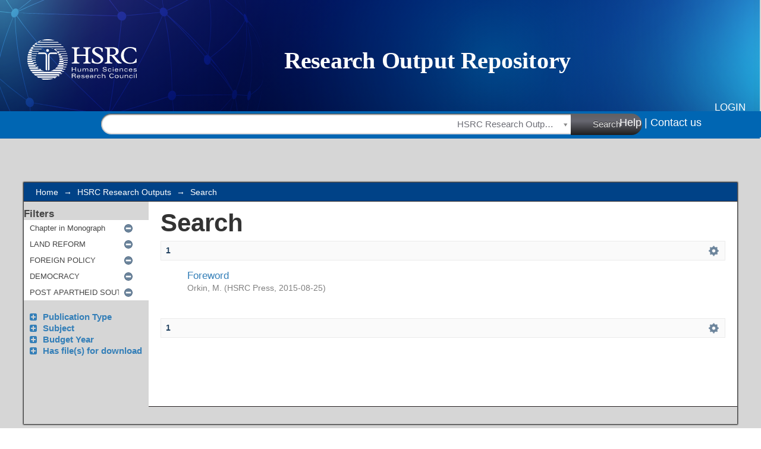

--- FILE ---
content_type: image/svg+xml;charset=ISO-8859-1
request_url: https://repository.hsrc.ac.za/themes/hsrc/images/mime.svg
body_size: 9018
content:
<?xml version="1.0" encoding="UTF-8" standalone="no"?>
<!-- Created with Inkscape (http://www.inkscape.org/) -->

<svg
   xmlns:dc="http://purl.org/dc/elements/1.1/"
   xmlns:cc="http://creativecommons.org/ns#"
   xmlns:rdf="http://www.w3.org/1999/02/22-rdf-syntax-ns#"
   xmlns:svg="http://www.w3.org/2000/svg"
   xmlns="http://www.w3.org/2000/svg"
   xmlns:xlink="http://www.w3.org/1999/xlink"
   xmlns:sodipodi="http://sodipodi.sourceforge.net/DTD/sodipodi-0.dtd"
   xmlns:inkscape="http://www.inkscape.org/namespaces/inkscape"
   version="1.1"
   id="svg4765"
   width="170.66667"
   height="170.66667"
   viewBox="0 0 170.66667 170.66667"
   sodipodi:docname="mime.svg"
   inkscape:version="0.92.4 (unknown)">
  <metadata
     id="metadata4771">
    <rdf:RDF>
      <cc:Work
         rdf:about="">
        <dc:format>image/svg+xml</dc:format>
        <dc:type
           rdf:resource="http://purl.org/dc/dcmitype/StillImage" />
        <dc:title></dc:title>
      </cc:Work>
    </rdf:RDF>
  </metadata>
  <defs
     id="defs4769">
    <linearGradient
       inkscape:collect="always"
       id="linearGradient5425">
      <stop
         style="stop-color:#cccccc;stop-opacity:1;"
         offset="0"
         id="stop5421" />
      <stop
         style="stop-color:#cccccc;stop-opacity:0;"
         offset="1"
         id="stop5423" />
    </linearGradient>
    <linearGradient
       inkscape:collect="always"
       xlink:href="#linearGradient5425"
       id="linearGradient5427"
       x1="84.346611"
       y1="4.5757346"
       x2="84.291222"
       y2="168.37234"
       gradientUnits="userSpaceOnUse" />
    <filter
       style="color-interpolation-filters:sRGB;"
       inkscape:label="Drop Shadow"
       id="filter5882">
      <feFlood
         flood-opacity="0.356863"
         flood-color="rgb(0,0,0)"
         result="flood"
         id="feFlood5872" />
      <feComposite
         in="flood"
         in2="SourceGraphic"
         operator="in"
         result="composite1"
         id="feComposite5874" />
      <feGaussianBlur
         in="composite1"
         stdDeviation="5.6"
         result="blur"
         id="feGaussianBlur5876" />
      <feOffset
         dx="2.1"
         dy="10"
         result="offset"
         id="feOffset5878" />
      <feComposite
         in="SourceGraphic"
         in2="offset"
         operator="over"
         result="fbSourceGraphic"
         id="feComposite5880" />
      <feColorMatrix
         result="fbSourceGraphicAlpha"
         in="fbSourceGraphic"
         values="0 0 0 -1 0 0 0 0 -1 0 0 0 0 -1 0 0 0 0 1 0"
         id="feColorMatrix5884" />
      <feFlood
         id="feFlood5886"
         flood-opacity="0.356863"
         flood-color="rgb(0,0,0)"
         result="flood"
         in="fbSourceGraphic" />
      <feComposite
         in2="fbSourceGraphic"
         id="feComposite5888"
         in="flood"
         operator="in"
         result="composite1" />
      <feGaussianBlur
         id="feGaussianBlur5890"
         in="composite1"
         stdDeviation="5.6"
         result="blur" />
      <feOffset
         id="feOffset5892"
         dx="2.1"
         dy="10"
         result="offset" />
      <feComposite
         in2="offset"
         id="feComposite5894"
         in="fbSourceGraphic"
         operator="over"
         result="composite2" />
    </filter>
  </defs>
  <sodipodi:namedview
     pagecolor="#ffffff"
     bordercolor="#666666"
     borderopacity="1"
     objecttolerance="10"
     gridtolerance="10"
     guidetolerance="10"
     inkscape:pageopacity="0"
     inkscape:pageshadow="2"
     inkscape:window-width="1920"
     inkscape:window-height="1015"
     id="namedview4767"
     showgrid="false"
     inkscape:zoom="3.9111843"
     inkscape:cx="101.5365"
     inkscape:cy="97.907408"
     inkscape:window-x="1920"
     inkscape:window-y="0"
     inkscape:window-maximized="1"
     inkscape:current-layer="layer2" />
  <g
     inkscape:groupmode="layer"
     id="layer1"
     inkscape:label="image"
     style="display:none">
    <image
       width="170.66667"
       height="170.66667"
       preserveAspectRatio="none"
       style="image-rendering:optimizeQuality"
       xlink:href="[data-uri] BGdBTUEAALGOfPtRkwAAACBjSFJNAAB6JQAAgIMAAPn/AACA6QAAdTAAAOpgAAA6mAAAF2+SX8VG AAALgElEQVR42t2dS48kRxWFvxsRWV09D4MwSCwQEiCxQIglYoFAYgFLL/gJ9gCyxIIF7u4xsg2b Gct/ACQ2sGUHWyyQ+AGAhAQIWQhjgbA8Y2zPo7orM4JFRmZlPSIrIyuiqoZuzWgmq7o689Q95557 b2SUcax+yfI/BLDs/0sDjvr0XKoXXX8hE3yuAIJ0AFALbLJ+ORyOCo3G4nBIShCGAtBAUH706Z/+ cvrp2XvN2UngnDd/2bUrc1Q4LA6LBSwlFRWWipKSUuxUvfn6K797HdBYbK6L7wNA/LemnNz40udv PvXg44uL2AyBHQRBfT0VtvNdUTKnomLOnCuusJ/87K8/9fLPf4Rj4p+cKQr6I0ChoJK3rx7zsIdH /VGwfNz6qLZUPhpqQPy7T8mcSy5xfP2H109+/KKbM6FskXf7A0AQFAbDZPktD51F6C1aPq4QKkB5 MDRg0Z1fUUfJjH/zlds33Gs/4IoJJdbzz+0DAPH81xgm7sTK6sOxEEiHCIJuIWguvkKh23ixlGgq 3uBrL97UL10wZ8LcC0diCPojQNAUbrJO+lgIln9CUFgPgQMUzsdCLZKagpIKwx955tzKK+c4pswh PQTbNEADhRMZGfDbiKBbIghVSwSHpaBiwvv8gVtnM3v3NpdMKHGpiWC2SKBCKJTnxBBjUYdOCAK7 8j/nL9ohCFULQIVBozjlHf7B8xei7pwDJ62KJoPABM60SwMjIjsEfOi4QrBYFHhNcFgUBkdBiaHC 8oj/8mGePbO8eo7jhDItEUzvo4IClOt9V2POY/n5gvIasCBCI4wFc0oMwgcY3uXWmdi7t5lTpCWC 2RjXTRYAASfjOO8GQbDICK7NDAZLiUFTUfAAwyn3uFUTwaUlgtn+pjXxrwJuTwW8agia7us0pYb1 smhRnTxQUnHCQ674CCX3eO7MulcvPBESRcF2AHxASCdkN11SjBYIugOl8iCIh6AGwGDQFMADHvIJ HvMB97h1Lty94IqJF46dITBbKbtT8gtTQa1YoxoC5b2ARqExlGgUDzFcgwYCuXMOTNIQwcT+QDoI ZEULaj/YeEGF8vWw5hGaiX/mPZ49s/bV25DGF5j4H4mVvZiMYD0EjQUxWAwzr3w0UXAhcvcCodid CGbIicqKERKcr09Xmzibj0ugiBYvh9L+ngrrCVGhKKi8HFqmVDiu+SjwRHC7E8GMwy0kh+HjQ+RQ OmZYY5gjiHcEJxQ4aCFIRQQzlju5tED5aFHtt2HOJdeZtGlziQgw8YE0CgIzXj9TQbBaLDdJtVYB QVEyh1YIl4ig7pz5KBhJhEEAhLqh8RCEwezWCLUM1sVohUMovcZM/Cu3RHjBVrsRwQw7PR3ktos+ ztbn1wlQexAWADQQiIfgA+7zrQsldy68LxiREQZSwO1Y/4/pGi0oQAsAHUfQWKPnzmmIMCIjmHyc 34UIdfg3FGjaZSEIdiGCySl78ZXiqhwqn0DnK35jFYJORogkwkANkNas2B5Ls+l4+PnhGqEZStXV gFsDADSnFFy2V3m/yQjRxXJ0GlRBeYurFMMEUd4dSusGCt7lX1z5N1gzoeAExQmnWB4z5T7vNES4 iiNC0loglUbU591AIEz5J39De7MNGkFRcMKUU65zyk1OmfH8iIwwygjtIyMsANBUTL0DcH6QZrF+ jGYxFNzkOjd4iu+en6hXGiJUHkeXpRbICYHzj9QlsfMK08xFGqksqPx3yX+Yo5jyd775gq1+VBPB 0Te1jQNg3QuG5S1WJtePCxaFxlK01ti1o9TFdFlTUfp6oaLiijd4iy9ffF+9du6rKLttuD4wC8TI W6xMLleEXR9QVwTGP7o6V66Hq81IVVOiKLji93zx7NvykzOg8NOkY6kF4sokRbEEjmvnyItYsJ4C dQu9AeItvvrCbPazlynaFlMKCoxvfscfb1xH4ZukC3Wo/EW7Tjw0F9/Ewpz7PPPSm3/6zS+44Yeq QRKY4bLnIn3B7hA4xBOha4EqPzNy7b8K3zSZ+2gwzJnxje/99lfOthISuICILKAGVXLpjkvnrLuV osKhsFSta3RotA9/4/8u+djnnv7MO39l6jvuu0bA0J5O6iiQtd+gW5tU+ZTo2sqhlkKNxnDlyoIJ xi+wCcRApA/YNxHC/Ylmiii+nS5LFYvCYJyfrkjbaEwzF3BZM8KwCnKRUis/XV5ES/34BCMUFG1J GXjhUbVAXgiGzRqlfWutny4rLKbtIhoKocB4bthE5XBMY2v8cdWTut0aEcQTwbZj7frC9KKvmqMW OBQRWKPCIgrqhG+Amv5St5J6IdhhLuAOBM16E72Rw2bNiWkiQLz695zcoNHYsWWE5VHKwqGIt3yt /EtnwXeAb4MiQK9o7HrhGlMpEqgsNx3vzg5Dx6XjC1S7+KqgYMji7sG1wCYfKNFRkKeC7GaEGowK wQxa3G6On/PDKshmlZH164xkO4fH1ALuiCDYlBEW1mjozQ2J5gJ5oyO0PGt9mrSwRnppmJIsDYYz gs1cQaoetVmX62plmpTQBwxZ9HQM1igLBcZBkL+zvMkaaa8IGQAYEwXpZNJufGdXrVEzV0wEgGyw 05stkO6xQGEIYqyUDLBG5BPBIRbIRhvkOCslgYyglxbgqpwUSC2HMQRxDF9ulQwAlb0cSqURy3KY 0ArHQpDueKrFeDtToF7X34/5KiPdxtexwUYYEQ2y8OJ9F5WOB2eBuh3tItzemIowjlB9laLkqQVy B3Y6IiSnwDirkzcjbFtikSUN/r9BMMIHxEEgvbKXZo4QksOkIigrSp7CFwzr/w8pxtflMBsFUpc9 eZ+f0QrHQ3AY15ixFlCJiJDnlsyEADQ9Fgm4w7jiN9RQcwkW2naL64RZwLUQbDa2OaMjPmqy1AKu 3fIgRf2ft4meSQPclnIljZIfAhqTQvYOlxH2VAssjFCoYgtpgR4BTdy8wEZ2MHZMg9IzAjmMFoRf f++1QCoipByZZDJC8R3h3POC8flg5M3TBCyQDh4PW5o4azT0tm3JGQFjZC9WC+IbYSpfLSCJAp4j tEY7FENPjjVKEAHqibdGOwOgNg4lCR4PyV7oePyKs20ryBKLYMwdP2OskRxIDqNuno53gYezRplE MJUFym+NJBcAJIPAPTlzgW5DLLzPcp81ils1EttQ26wpKu1K0TxEiG2EpW6KJ755eh9yeCRzAekJ 1OOSyb3XAtK7atQdHREGlsObQYhtkEmy49sbaknnAiq7NTpcFAycC4wpY1JVinkHZBG1AKM2Qzn2 jBB5w0TMuiwJyuTmJROxx+NXn+7sBGMrwlSV4hgtyNQT3G3z1H23TLIYoWHLVPdrjfY8Fwj/wnhr lIoIWWuBdSMUntTpEZViKmvk8pXDh9CCfUXBHjdVPZQ1ylYMHZ81Utt3zhoHgEqWEVSyStFGUnNn CsRtqpqyUnSB+w76l0xkmAvscvvK8RIh46aq+8gIce3TnbNA3s3TxkRB+PlDc0L0DRNxFWF8BRm6 Nym+Uky6XL47F4ir/OJnijqhNcpkhCRy8/T81ijrGqEnISOo0Z8KuqdNVQ+XEZJrQPeC7I6bpzac D68sC1mm7UsvJOWts6FaQO28eeo22Usjh+MBcP16ejgiRMlwmo2VJfOuQIfSgu0A+N+TZ8ePnBlB GMII03Pu/o+WQscsOsnxFfqw39BHElsMp1q6e7IGxlvbNMAibm5n+gbzPgSGfeTu8gvHFNcM+lTj TpS5SVHN3NxvqRsZAQuwHY7Tt9//wnf0h8opUwpnQreQuYTv9shGR/0+WymZMzOz6r177zPl0dK+ zBEa4JoNvMvLv/yZa9zglInfpZWD8qEfgIqSKx7zgEdIu/n0yM3Vm4+GvsY1Tigo/GffHOPlL6RC 2k/4fuR3YB+VBRwVijmPcVTMeUxR71N55ADg99e+ZMaMmf9Q8yAI/wM2u8JH6XZhDQAAAABJRU5E rkJggg== "
       id="image4773"
       x="4.3389807"
       y="2.1694913" />
  </g>
  <g
     inkscape:groupmode="layer"
     id="layer2"
     inkscape:label="Svg"
     style="display:inline">
    <path
       style="fill:url(#linearGradient5427);fill-opacity:1;stroke:#000000;stroke-width:0.30000001;stroke-linecap:butt;stroke-linejoin:miter;stroke-miterlimit:4;stroke-dasharray:none;stroke-opacity:0.41150441;filter:url(#filter5882)"
       d="M 27.356655,4.9874272 27.868009,167.34235 152.12704,167.85371 151.10434,4.7317502 Z"
       id="path4813"
       inkscape:connector-curvature="0"
       sodipodi:nodetypes="ccccc" />
  </g>
</svg>
